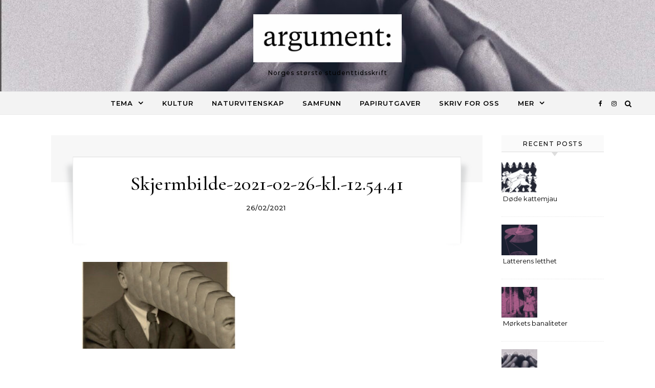

--- FILE ---
content_type: text/html; charset=UTF-8
request_url: https://argumentnett.no/2021/02/26/hvor-gar-grensen-for-selvet/skjermbilde-2021-02-26-kl-12-54-41/
body_size: 13958
content:
<!DOCTYPE html>
<html lang="nb-NO">
<head>
    <meta charset="UTF-8">
    <meta name="viewport" content="width=device-width, initial-scale=1">
    <link rel="profile" href="http://gmpg.org/xfn/11">
    <meta name='robots' content='index, follow, max-image-preview:large, max-snippet:-1, max-video-preview:-1' />

	<!-- This site is optimized with the Yoast SEO plugin v26.7 - https://yoast.com/wordpress/plugins/seo/ -->
	<title>Skjermbilde-2021-02-26-kl.-12.54.41 - argument:</title>
	<link rel="canonical" href="https://argumentnett.no/2021/02/26/hvor-gar-grensen-for-selvet/skjermbilde-2021-02-26-kl-12-54-41/" />
	<meta property="og:locale" content="nb_NO" />
	<meta property="og:type" content="article" />
	<meta property="og:title" content="Skjermbilde-2021-02-26-kl.-12.54.41 - argument:" />
	<meta property="og:url" content="https://argumentnett.no/2021/02/26/hvor-gar-grensen-for-selvet/skjermbilde-2021-02-26-kl-12-54-41/" />
	<meta property="og:site_name" content="argument:" />
	<meta property="article:publisher" content="http://www.facebook.com/argumentnett" />
	<meta property="og:image" content="https://argumentnett.no/2021/02/26/hvor-gar-grensen-for-selvet/skjermbilde-2021-02-26-kl-12-54-41" />
	<meta property="og:image:width" content="1440" />
	<meta property="og:image:height" content="816" />
	<meta property="og:image:type" content="image/jpeg" />
	<meta name="twitter:card" content="summary_large_image" />
	<meta name="twitter:site" content="@argumentnett" />
	<script type="application/ld+json" class="yoast-schema-graph">{"@context":"https://schema.org","@graph":[{"@type":"WebPage","@id":"https://argumentnett.no/2021/02/26/hvor-gar-grensen-for-selvet/skjermbilde-2021-02-26-kl-12-54-41/","url":"https://argumentnett.no/2021/02/26/hvor-gar-grensen-for-selvet/skjermbilde-2021-02-26-kl-12-54-41/","name":"Skjermbilde-2021-02-26-kl.-12.54.41 - argument:","isPartOf":{"@id":"https://argumentnett.no/#website"},"primaryImageOfPage":{"@id":"https://argumentnett.no/2021/02/26/hvor-gar-grensen-for-selvet/skjermbilde-2021-02-26-kl-12-54-41/#primaryimage"},"image":{"@id":"https://argumentnett.no/2021/02/26/hvor-gar-grensen-for-selvet/skjermbilde-2021-02-26-kl-12-54-41/#primaryimage"},"thumbnailUrl":"https://argumentnett.no/wp-content/uploads/2021/02/Skjermbilde-2021-02-26-kl.-12.54.41.jpg","datePublished":"2021-02-26T11:54:47+00:00","breadcrumb":{"@id":"https://argumentnett.no/2021/02/26/hvor-gar-grensen-for-selvet/skjermbilde-2021-02-26-kl-12-54-41/#breadcrumb"},"inLanguage":"nb-NO","potentialAction":[{"@type":"ReadAction","target":["https://argumentnett.no/2021/02/26/hvor-gar-grensen-for-selvet/skjermbilde-2021-02-26-kl-12-54-41/"]}]},{"@type":"ImageObject","inLanguage":"nb-NO","@id":"https://argumentnett.no/2021/02/26/hvor-gar-grensen-for-selvet/skjermbilde-2021-02-26-kl-12-54-41/#primaryimage","url":"https://argumentnett.no/wp-content/uploads/2021/02/Skjermbilde-2021-02-26-kl.-12.54.41.jpg","contentUrl":"https://argumentnett.no/wp-content/uploads/2021/02/Skjermbilde-2021-02-26-kl.-12.54.41.jpg","width":1440,"height":816},{"@type":"BreadcrumbList","@id":"https://argumentnett.no/2021/02/26/hvor-gar-grensen-for-selvet/skjermbilde-2021-02-26-kl-12-54-41/#breadcrumb","itemListElement":[{"@type":"ListItem","position":1,"name":"Hjem","item":"https://argumentnett.no/"},{"@type":"ListItem","position":2,"name":"Hvor går grensen for selvet?","item":"https://argumentnett.no/2021/02/26/hvor-gar-grensen-for-selvet/"},{"@type":"ListItem","position":3,"name":"Skjermbilde-2021-02-26-kl.-12.54.41"}]},{"@type":"WebSite","@id":"https://argumentnett.no/#website","url":"https://argumentnett.no/","name":"argument:","description":"Norges største studenttidsskrift","publisher":{"@id":"https://argumentnett.no/#organization"},"potentialAction":[{"@type":"SearchAction","target":{"@type":"EntryPoint","urlTemplate":"https://argumentnett.no/?s={search_term_string}"},"query-input":{"@type":"PropertyValueSpecification","valueRequired":true,"valueName":"search_term_string"}}],"inLanguage":"nb-NO"},{"@type":"Organization","@id":"https://argumentnett.no/#organization","name":"Argument","url":"https://argumentnett.no/","logo":{"@type":"ImageObject","inLanguage":"nb-NO","@id":"https://argumentnett.no/#/schema/logo/image/","url":"https://argumentnett.no/wp-content/uploads/2015/10/Untitled-5.png","contentUrl":"https://argumentnett.no/wp-content/uploads/2015/10/Untitled-5.png","width":825,"height":138,"caption":"Argument"},"image":{"@id":"https://argumentnett.no/#/schema/logo/image/"},"sameAs":["http://www.facebook.com/argumentnett","https://x.com/argumentnett","http://www.instagram.com/argumentnett"]}]}</script>
	<!-- / Yoast SEO plugin. -->


<link rel="alternate" type="application/rss+xml" title="argument: &raquo; strøm" href="https://argumentnett.no/feed/" />
<link rel="alternate" type="application/rss+xml" title="argument: &raquo; kommentarstrøm" href="https://argumentnett.no/comments/feed/" />
<link rel="alternate" type="application/rss+xml" title="argument: &raquo; Skjermbilde-2021-02-26-kl.-12.54.41 kommentarstrøm" href="https://argumentnett.no/2021/02/26/hvor-gar-grensen-for-selvet/skjermbilde-2021-02-26-kl-12-54-41/feed/" />
<link rel="alternate" title="oEmbed (JSON)" type="application/json+oembed" href="https://argumentnett.no/wp-json/oembed/1.0/embed?url=https%3A%2F%2Fargumentnett.no%2F2021%2F02%2F26%2Fhvor-gar-grensen-for-selvet%2Fskjermbilde-2021-02-26-kl-12-54-41%2F" />
<link rel="alternate" title="oEmbed (XML)" type="text/xml+oembed" href="https://argumentnett.no/wp-json/oembed/1.0/embed?url=https%3A%2F%2Fargumentnett.no%2F2021%2F02%2F26%2Fhvor-gar-grensen-for-selvet%2Fskjermbilde-2021-02-26-kl-12-54-41%2F&#038;format=xml" />
<style id='wp-img-auto-sizes-contain-inline-css' type='text/css'>
img:is([sizes=auto i],[sizes^="auto," i]){contain-intrinsic-size:3000px 1500px}
/*# sourceURL=wp-img-auto-sizes-contain-inline-css */
</style>
<style id='wp-emoji-styles-inline-css' type='text/css'>

	img.wp-smiley, img.emoji {
		display: inline !important;
		border: none !important;
		box-shadow: none !important;
		height: 1em !important;
		width: 1em !important;
		margin: 0 0.07em !important;
		vertical-align: -0.1em !important;
		background: none !important;
		padding: 0 !important;
	}
/*# sourceURL=wp-emoji-styles-inline-css */
</style>
<style id='wp-block-library-inline-css' type='text/css'>
:root{--wp-block-synced-color:#7a00df;--wp-block-synced-color--rgb:122,0,223;--wp-bound-block-color:var(--wp-block-synced-color);--wp-editor-canvas-background:#ddd;--wp-admin-theme-color:#007cba;--wp-admin-theme-color--rgb:0,124,186;--wp-admin-theme-color-darker-10:#006ba1;--wp-admin-theme-color-darker-10--rgb:0,107,160.5;--wp-admin-theme-color-darker-20:#005a87;--wp-admin-theme-color-darker-20--rgb:0,90,135;--wp-admin-border-width-focus:2px}@media (min-resolution:192dpi){:root{--wp-admin-border-width-focus:1.5px}}.wp-element-button{cursor:pointer}:root .has-very-light-gray-background-color{background-color:#eee}:root .has-very-dark-gray-background-color{background-color:#313131}:root .has-very-light-gray-color{color:#eee}:root .has-very-dark-gray-color{color:#313131}:root .has-vivid-green-cyan-to-vivid-cyan-blue-gradient-background{background:linear-gradient(135deg,#00d084,#0693e3)}:root .has-purple-crush-gradient-background{background:linear-gradient(135deg,#34e2e4,#4721fb 50%,#ab1dfe)}:root .has-hazy-dawn-gradient-background{background:linear-gradient(135deg,#faaca8,#dad0ec)}:root .has-subdued-olive-gradient-background{background:linear-gradient(135deg,#fafae1,#67a671)}:root .has-atomic-cream-gradient-background{background:linear-gradient(135deg,#fdd79a,#004a59)}:root .has-nightshade-gradient-background{background:linear-gradient(135deg,#330968,#31cdcf)}:root .has-midnight-gradient-background{background:linear-gradient(135deg,#020381,#2874fc)}:root{--wp--preset--font-size--normal:16px;--wp--preset--font-size--huge:42px}.has-regular-font-size{font-size:1em}.has-larger-font-size{font-size:2.625em}.has-normal-font-size{font-size:var(--wp--preset--font-size--normal)}.has-huge-font-size{font-size:var(--wp--preset--font-size--huge)}.has-text-align-center{text-align:center}.has-text-align-left{text-align:left}.has-text-align-right{text-align:right}.has-fit-text{white-space:nowrap!important}#end-resizable-editor-section{display:none}.aligncenter{clear:both}.items-justified-left{justify-content:flex-start}.items-justified-center{justify-content:center}.items-justified-right{justify-content:flex-end}.items-justified-space-between{justify-content:space-between}.screen-reader-text{border:0;clip-path:inset(50%);height:1px;margin:-1px;overflow:hidden;padding:0;position:absolute;width:1px;word-wrap:normal!important}.screen-reader-text:focus{background-color:#ddd;clip-path:none;color:#444;display:block;font-size:1em;height:auto;left:5px;line-height:normal;padding:15px 23px 14px;text-decoration:none;top:5px;width:auto;z-index:100000}html :where(.has-border-color){border-style:solid}html :where([style*=border-top-color]){border-top-style:solid}html :where([style*=border-right-color]){border-right-style:solid}html :where([style*=border-bottom-color]){border-bottom-style:solid}html :where([style*=border-left-color]){border-left-style:solid}html :where([style*=border-width]){border-style:solid}html :where([style*=border-top-width]){border-top-style:solid}html :where([style*=border-right-width]){border-right-style:solid}html :where([style*=border-bottom-width]){border-bottom-style:solid}html :where([style*=border-left-width]){border-left-style:solid}html :where(img[class*=wp-image-]){height:auto;max-width:100%}:where(figure){margin:0 0 1em}html :where(.is-position-sticky){--wp-admin--admin-bar--position-offset:var(--wp-admin--admin-bar--height,0px)}@media screen and (max-width:600px){html :where(.is-position-sticky){--wp-admin--admin-bar--position-offset:0px}}

/*# sourceURL=wp-block-library-inline-css */
</style><style id='global-styles-inline-css' type='text/css'>
:root{--wp--preset--aspect-ratio--square: 1;--wp--preset--aspect-ratio--4-3: 4/3;--wp--preset--aspect-ratio--3-4: 3/4;--wp--preset--aspect-ratio--3-2: 3/2;--wp--preset--aspect-ratio--2-3: 2/3;--wp--preset--aspect-ratio--16-9: 16/9;--wp--preset--aspect-ratio--9-16: 9/16;--wp--preset--color--black: #000000;--wp--preset--color--cyan-bluish-gray: #abb8c3;--wp--preset--color--white: #ffffff;--wp--preset--color--pale-pink: #f78da7;--wp--preset--color--vivid-red: #cf2e2e;--wp--preset--color--luminous-vivid-orange: #ff6900;--wp--preset--color--luminous-vivid-amber: #fcb900;--wp--preset--color--light-green-cyan: #7bdcb5;--wp--preset--color--vivid-green-cyan: #00d084;--wp--preset--color--pale-cyan-blue: #8ed1fc;--wp--preset--color--vivid-cyan-blue: #0693e3;--wp--preset--color--vivid-purple: #9b51e0;--wp--preset--gradient--vivid-cyan-blue-to-vivid-purple: linear-gradient(135deg,rgb(6,147,227) 0%,rgb(155,81,224) 100%);--wp--preset--gradient--light-green-cyan-to-vivid-green-cyan: linear-gradient(135deg,rgb(122,220,180) 0%,rgb(0,208,130) 100%);--wp--preset--gradient--luminous-vivid-amber-to-luminous-vivid-orange: linear-gradient(135deg,rgb(252,185,0) 0%,rgb(255,105,0) 100%);--wp--preset--gradient--luminous-vivid-orange-to-vivid-red: linear-gradient(135deg,rgb(255,105,0) 0%,rgb(207,46,46) 100%);--wp--preset--gradient--very-light-gray-to-cyan-bluish-gray: linear-gradient(135deg,rgb(238,238,238) 0%,rgb(169,184,195) 100%);--wp--preset--gradient--cool-to-warm-spectrum: linear-gradient(135deg,rgb(74,234,220) 0%,rgb(151,120,209) 20%,rgb(207,42,186) 40%,rgb(238,44,130) 60%,rgb(251,105,98) 80%,rgb(254,248,76) 100%);--wp--preset--gradient--blush-light-purple: linear-gradient(135deg,rgb(255,206,236) 0%,rgb(152,150,240) 100%);--wp--preset--gradient--blush-bordeaux: linear-gradient(135deg,rgb(254,205,165) 0%,rgb(254,45,45) 50%,rgb(107,0,62) 100%);--wp--preset--gradient--luminous-dusk: linear-gradient(135deg,rgb(255,203,112) 0%,rgb(199,81,192) 50%,rgb(65,88,208) 100%);--wp--preset--gradient--pale-ocean: linear-gradient(135deg,rgb(255,245,203) 0%,rgb(182,227,212) 50%,rgb(51,167,181) 100%);--wp--preset--gradient--electric-grass: linear-gradient(135deg,rgb(202,248,128) 0%,rgb(113,206,126) 100%);--wp--preset--gradient--midnight: linear-gradient(135deg,rgb(2,3,129) 0%,rgb(40,116,252) 100%);--wp--preset--font-size--small: 13px;--wp--preset--font-size--medium: 20px;--wp--preset--font-size--large: 36px;--wp--preset--font-size--x-large: 42px;--wp--preset--spacing--20: 0.44rem;--wp--preset--spacing--30: 0.67rem;--wp--preset--spacing--40: 1rem;--wp--preset--spacing--50: 1.5rem;--wp--preset--spacing--60: 2.25rem;--wp--preset--spacing--70: 3.38rem;--wp--preset--spacing--80: 5.06rem;--wp--preset--shadow--natural: 6px 6px 9px rgba(0, 0, 0, 0.2);--wp--preset--shadow--deep: 12px 12px 50px rgba(0, 0, 0, 0.4);--wp--preset--shadow--sharp: 6px 6px 0px rgba(0, 0, 0, 0.2);--wp--preset--shadow--outlined: 6px 6px 0px -3px rgb(255, 255, 255), 6px 6px rgb(0, 0, 0);--wp--preset--shadow--crisp: 6px 6px 0px rgb(0, 0, 0);}:where(.is-layout-flex){gap: 0.5em;}:where(.is-layout-grid){gap: 0.5em;}body .is-layout-flex{display: flex;}.is-layout-flex{flex-wrap: wrap;align-items: center;}.is-layout-flex > :is(*, div){margin: 0;}body .is-layout-grid{display: grid;}.is-layout-grid > :is(*, div){margin: 0;}:where(.wp-block-columns.is-layout-flex){gap: 2em;}:where(.wp-block-columns.is-layout-grid){gap: 2em;}:where(.wp-block-post-template.is-layout-flex){gap: 1.25em;}:where(.wp-block-post-template.is-layout-grid){gap: 1.25em;}.has-black-color{color: var(--wp--preset--color--black) !important;}.has-cyan-bluish-gray-color{color: var(--wp--preset--color--cyan-bluish-gray) !important;}.has-white-color{color: var(--wp--preset--color--white) !important;}.has-pale-pink-color{color: var(--wp--preset--color--pale-pink) !important;}.has-vivid-red-color{color: var(--wp--preset--color--vivid-red) !important;}.has-luminous-vivid-orange-color{color: var(--wp--preset--color--luminous-vivid-orange) !important;}.has-luminous-vivid-amber-color{color: var(--wp--preset--color--luminous-vivid-amber) !important;}.has-light-green-cyan-color{color: var(--wp--preset--color--light-green-cyan) !important;}.has-vivid-green-cyan-color{color: var(--wp--preset--color--vivid-green-cyan) !important;}.has-pale-cyan-blue-color{color: var(--wp--preset--color--pale-cyan-blue) !important;}.has-vivid-cyan-blue-color{color: var(--wp--preset--color--vivid-cyan-blue) !important;}.has-vivid-purple-color{color: var(--wp--preset--color--vivid-purple) !important;}.has-black-background-color{background-color: var(--wp--preset--color--black) !important;}.has-cyan-bluish-gray-background-color{background-color: var(--wp--preset--color--cyan-bluish-gray) !important;}.has-white-background-color{background-color: var(--wp--preset--color--white) !important;}.has-pale-pink-background-color{background-color: var(--wp--preset--color--pale-pink) !important;}.has-vivid-red-background-color{background-color: var(--wp--preset--color--vivid-red) !important;}.has-luminous-vivid-orange-background-color{background-color: var(--wp--preset--color--luminous-vivid-orange) !important;}.has-luminous-vivid-amber-background-color{background-color: var(--wp--preset--color--luminous-vivid-amber) !important;}.has-light-green-cyan-background-color{background-color: var(--wp--preset--color--light-green-cyan) !important;}.has-vivid-green-cyan-background-color{background-color: var(--wp--preset--color--vivid-green-cyan) !important;}.has-pale-cyan-blue-background-color{background-color: var(--wp--preset--color--pale-cyan-blue) !important;}.has-vivid-cyan-blue-background-color{background-color: var(--wp--preset--color--vivid-cyan-blue) !important;}.has-vivid-purple-background-color{background-color: var(--wp--preset--color--vivid-purple) !important;}.has-black-border-color{border-color: var(--wp--preset--color--black) !important;}.has-cyan-bluish-gray-border-color{border-color: var(--wp--preset--color--cyan-bluish-gray) !important;}.has-white-border-color{border-color: var(--wp--preset--color--white) !important;}.has-pale-pink-border-color{border-color: var(--wp--preset--color--pale-pink) !important;}.has-vivid-red-border-color{border-color: var(--wp--preset--color--vivid-red) !important;}.has-luminous-vivid-orange-border-color{border-color: var(--wp--preset--color--luminous-vivid-orange) !important;}.has-luminous-vivid-amber-border-color{border-color: var(--wp--preset--color--luminous-vivid-amber) !important;}.has-light-green-cyan-border-color{border-color: var(--wp--preset--color--light-green-cyan) !important;}.has-vivid-green-cyan-border-color{border-color: var(--wp--preset--color--vivid-green-cyan) !important;}.has-pale-cyan-blue-border-color{border-color: var(--wp--preset--color--pale-cyan-blue) !important;}.has-vivid-cyan-blue-border-color{border-color: var(--wp--preset--color--vivid-cyan-blue) !important;}.has-vivid-purple-border-color{border-color: var(--wp--preset--color--vivid-purple) !important;}.has-vivid-cyan-blue-to-vivid-purple-gradient-background{background: var(--wp--preset--gradient--vivid-cyan-blue-to-vivid-purple) !important;}.has-light-green-cyan-to-vivid-green-cyan-gradient-background{background: var(--wp--preset--gradient--light-green-cyan-to-vivid-green-cyan) !important;}.has-luminous-vivid-amber-to-luminous-vivid-orange-gradient-background{background: var(--wp--preset--gradient--luminous-vivid-amber-to-luminous-vivid-orange) !important;}.has-luminous-vivid-orange-to-vivid-red-gradient-background{background: var(--wp--preset--gradient--luminous-vivid-orange-to-vivid-red) !important;}.has-very-light-gray-to-cyan-bluish-gray-gradient-background{background: var(--wp--preset--gradient--very-light-gray-to-cyan-bluish-gray) !important;}.has-cool-to-warm-spectrum-gradient-background{background: var(--wp--preset--gradient--cool-to-warm-spectrum) !important;}.has-blush-light-purple-gradient-background{background: var(--wp--preset--gradient--blush-light-purple) !important;}.has-blush-bordeaux-gradient-background{background: var(--wp--preset--gradient--blush-bordeaux) !important;}.has-luminous-dusk-gradient-background{background: var(--wp--preset--gradient--luminous-dusk) !important;}.has-pale-ocean-gradient-background{background: var(--wp--preset--gradient--pale-ocean) !important;}.has-electric-grass-gradient-background{background: var(--wp--preset--gradient--electric-grass) !important;}.has-midnight-gradient-background{background: var(--wp--preset--gradient--midnight) !important;}.has-small-font-size{font-size: var(--wp--preset--font-size--small) !important;}.has-medium-font-size{font-size: var(--wp--preset--font-size--medium) !important;}.has-large-font-size{font-size: var(--wp--preset--font-size--large) !important;}.has-x-large-font-size{font-size: var(--wp--preset--font-size--x-large) !important;}
/*# sourceURL=global-styles-inline-css */
</style>

<style id='classic-theme-styles-inline-css' type='text/css'>
/*! This file is auto-generated */
.wp-block-button__link{color:#fff;background-color:#32373c;border-radius:9999px;box-shadow:none;text-decoration:none;padding:calc(.667em + 2px) calc(1.333em + 2px);font-size:1.125em}.wp-block-file__button{background:#32373c;color:#fff;text-decoration:none}
/*# sourceURL=/wp-includes/css/classic-themes.min.css */
</style>
<link rel='stylesheet' id='graceful-style-css' href='https://argumentnett.no/wp-content/themes/graceful/style.css?ver=1.0.4' type='text/css' media='all' />
<style id='graceful-style-inline-css' type='text/css'>
 .wrapped-content { max-width: 1160px; } .sidebar-slide-menu { width: 270px; left: -270px; padding: 85px 35px 0px; } .sidebar-left, .sidebar-right { width: 237px; } [data-layout*="rightsidebar"] .content-wrap, [data-layout*="leftsidebar"] .content-wrap { width: calc(100% - 237px); width: -webkit-calc(100% - 237px); } [data-layout*="leftrightsidebar"] .content-wrap { width: calc(100% - 474px); width: -webkit-calc(100% - 474px); } [data-layout*="fullwidth"] .content-wrap { width: 100%; } #top-navigation > div, #main-navigation > div, #graceful-post-slider.wrapped-content, #special-links, .main-content, .site-footer-wrap { padding-left: 40px; padding-right: 40px; } body { background-color: #ffffff; } .graceful-loading-wrap { background-color: #ffffff; } .site-branding a { background-color: transparent !important; } .site-branding a { color: #ffffff; background: #ffffff; } .entry-header { background-color: #ffffff; } #special-links h4 { background-color: rgba(241,241,241, 0.85); color: #000000; } #main-navigation a, #main-navigation i, #main-navigation #s { color: #000000; } .main-navigation-sidebar span, .sidebar-slide-menu-close-btn span { background-color: #000000; } #main-navigation a:hover, #main-navigation i:hover, #main-navigation li.current-menu-item > a, #main-navigation li.current-menu-ancestor > a, #main-navigation .sub-menu li.current-menu-item > a, #main-navigation .sub-menu li.current-menu-ancestor> a { color: #000000; } .main-navigation-sidebar:hover span { background-color: #000000; } #site-menu .sub-menu, #site-menu .sub-menu a { background-color: #f1f1f1; border-color: rgba(0,0,0, 0.1); } #main-navigation #s { background-color: #f1f1f1; } #main-navigation #s::-webkit-input-placeholder { /* Chrome/Opera/Safari */ color: rgba(0,0,0, 0.7); } #main-navigation #s::-moz-placeholder { /* Firefox 19+ */ color: rgba(0,0,0, 0.7); } #main-navigation #s:-ms-input-placeholder { /* IE 10+ */ color: rgba(0,0,0, 0.7); } #main-navigation #s:-moz-placeholder { /* Firefox 18- */ color: rgba(0,0,0, 0.7); } /* Background Color */ .sidebar-slide-menu, #special-links, .main-content, #graceful-post-slider, #primary select, #primary input, #primary textarea { background-color: #ffffff; } /* Text Color */ #primary, #primary select, #primary input, #primary textarea, #primary .post-author a, #primary .graceful-widget a, #primary .comment-author { color: #010101; } /* Title Color */ #primary h1 a, #primary h1, #primary h2, #primary h3, #primary h4, #primary h5, #primary h6, .post-page-content > p:first-child:first-letter, #primary .author-info h4 a, #primary .related-posts h4 a, #primary .content-pagination .previous-page a, #primary .content-pagination .next-page a, blockquote, #primary .post-share a { color: #030303; } #primary h1 a:hover { color: rgba(3,3,3, 0.75); } /* Meta Tags */ #primary .post-date, #primary .post-comments, #primary .post-author, #primary .related-post-date, #primary .comment-meta a, #primary .author-share a, #primary .post-tags a, #primary .tagcloud a, .widget_categories li, .widget_archive li, .ahse-subscribe-box p, .rpwwt-post-author, .rpwwt-post-categories, .rpwwt-post-date, .rpwwt-post-comments-number { color: #a1a1a1; } #primary input::-webkit-input-placeholder { /* Chrome/Opera/Safari */ color: #a1a1a1; } #primary input::-moz-placeholder { /* Firefox 19+ */ color: #a1a1a1; } #primary input:-ms-input-placeholder { /* IE 10+ */ color: #a1a1a1; } #primary input:-moz-placeholder { /* Firefox 18- */ color: #a1a1a1; } /* Brand Colors */ aside a, #primary a, .post-categories { color: #000000; } .ps-container > .ps-scrollbar-y-rail > .ps-scrollbar-y { background: #000000; } #primary a:hover { color: rgba(0,0,0, 0.8); } blockquote { border-color: #000000; } /* Selection Color */ ::-moz-selection { color: #ffffff; background: #000000; } ::selection { color: #ffffff; background: #000000; } /* Border Colors */ #primary .post-footer, #primary .author-info, #primary .entry-comments, #primary .graceful-widget li, #primary #wp-calendar, #primary #wp-calendar caption, #primary #wp-calendar tbody td, #primary .widget_nav_menu li a, #primary .tagcloud a, #primary select, #primary input, #primary textarea, .widget-title h2:before, .widget-title h2:after, .post-tags a, .gallery-caption, .wp-caption-text, table tr, table th, table td, pre { border-color: #e8e8e8; } /* Related-posts */ #primary .related-posts { border-bottom: 1px solid; border-top: 1px solid; padding: 27px 0 33px; border-color: #e8e8e8; } .related-posts h3 { font-family: 'Montserrat', sans-serif; font-size: 14px; font-weight: 600; letter-spacing: 2px; line-height: 1; margin-bottom: 19px; text-align: center; text-transform: uppercase; } .related-posts h4 { margin-top: 8px; } .related-posts h4 a { font-size: 18px; letter-spacing: 0.5px; } .related-posts section { float: left; margin-right: 23px; width: calc((100% - (2 * 23px)) / 3); width: -webkit-calc((100% - (2 * 23px)) / 3); } .related-posts section:last-of-type { margin-right: 0 !important; } .related-posts section > a { display: block; height: 130px; overflow: hidden; } .related-post-date { font-size: 11px; } hr { background-color: #e8e8e8; } /* Button Colors */ .widget_search i, .widget_search #searchsubmit, .post-navigation i, #primary .submit, #primary .content-pagination.numeric a, #primary .content-pagination.load-more a, #primary .graceful-subscribe-box input[type="submit"], #primary .widget_wysija input[type="submit"], #primary .post-password-form input[type="submit"], #primary .wpcf7 [type="submit"] { color: #ffffff; background-color: #555555; } .post-navigation i:hover, #primary .submit:hover, #primary .content-pagination.numeric a:hover, #primary .content-pagination.numeric span, #primary .content-pagination.load-more a:hover, #primary .graceful-subscribe-box input[type="submit"]:hover, #primary .widget_wysija input[type="submit"]:hover, #primary .post-password-form input[type="submit"]:hover, #primary .wpcf7 [type="submit"]:hover { color: #ffffff; background-color: #000000; } /* Image Overlay Color */ .image-overlay, #infinite-scrolling, #primary h4.image-overlay { color: #ffffff; background-color: rgba(0,0,0, 0.3); } .image-overlay a, .graceful-post-slider .prev-arrow, .graceful-post-slider .next-arrow, #primary .image-overlay a, #graceful-post-slider .slick-arrow, #graceful-post-slider .slider-dots { color: #ffffff; } .slide-caption { background: rgba(255,255,255, 0.95); } #graceful-post-slider .slick-active { background: #ffffff; } #site-footer, #site-footer select, #site-footer input, #site-footer textarea { background-color: #f6f6f6; color: #333333; } #site-footer, #site-footer a, #site-footer select, #site-footer input, #site-footer textarea { color: #333333; } #site-footer #s::-webkit-input-placeholder { /* Chrome/Opera/Safari */ color: #333333; } #site-footer #s::-moz-placeholder { /* Firefox 19+ */ color: #333333; } #site-footer #s:-ms-input-placeholder { /* IE 10+ */ color: #333333; } #site-footer #s:-moz-placeholder { /* Firefox 18- */ color: #333333; } /* Footer Title Color */ #site-footer h1, #site-footer h2, #site-footer h3, #site-footer h4, #site-footer h5, #site-footer h6 { color: #111111; } #site-footer a:hover { color: #000000; } /* Footer Border Color*/ #site-footer a, #site-footer .graceful-widget li, #site-footer #wp-calendar, #site-footer #wp-calendar caption, #site-footer #wp-calendar tbody td, #site-footer .widget_nav_menu li a, #site-footer select, #site-footer input, #site-footer textarea, #site-footer .widget-title h2:before, #site-footer .widget-title h2:after, .footer-widgets { border-color: #e0dbdb; } #site-footer hr { background-color: #e0dbdb; } .entry-header { background-image:url(https://argumentnett.no/wp-content/uploads/2025/11/cropped-Skjermbilde-2025-11-23-kl.-18.30.54.jpg); } .logo-img { max-width: 290px; } #main-navigation { text-align: center; } .main-navigation-sidebar { position: absolute; top: 0px; left: 40px; z-index: 1; } .main-navigation-search { position: absolute; top: 0px; right: 40px; z-index: 2; } #graceful-post-slider { padding-top: 40px; } #graceful-post-slider .owl-dots { display: block; padding: 20px 0 0 0; } .content-column > li { margin-bottom: 100px; } [data-layout*="rightsidebar"] .sidebar-right { padding-left: 37px; } [data-layout*="leftsidebar"] .sidebar-left { padding-right: 37px; } [data-layout*="leftrightsidebar"] .sidebar-right { padding-left: 37px; } [data-layout*="leftrightsidebar"] .sidebar-left { padding-right: 37px; } .footer-widgets > .graceful-widget { width: 30%; margin-right: 5%; } .footer-widgets > .graceful-widget:nth-child(3n+3) { margin-right: 0; } .footer-widgets > .graceful-widget:nth-child(3n+4) { clear: both; } .footer-copyright { float: right; } .footer-socials { float: left; } .graceful-loading-wrap { height: 100%; left: 0; position: fixed; top: 0; width: 100%; z-index: 100000; } .graceful-loading-wrap > div { left: 50%; position: absolute; top: 50%; -webkit-transform: translate(-50%, -50%); -ms-transform: translate(-50%, -50%); transform: translate(-50%, -50%); } .cssload-container{width:100%;height:36px;text-align:center}.cssload-speeding-wheel{width:36px;height:36px;margin:0 auto;border:2px solid #000000; border-radius:50%;border-left-color:transparent;border-right-color:transparent;animation:cssload-spin 575ms infinite linear;-o-animation:cssload-spin 575ms infinite linear;-ms-animation:cssload-spin 575ms infinite linear;-webkit-animation:cssload-spin 575ms infinite linear;-moz-animation:cssload-spin 575ms infinite linear}@keyframes cssload-spin{100%{transform:rotate(360deg);transform:rotate(360deg)}}@-o-keyframes cssload-spin{100%{-o-transform:rotate(360deg);transform:rotate(360deg)}}@-ms-keyframes cssload-spin{100%{-ms-transform:rotate(360deg);transform:rotate(360deg)}}@-webkit-keyframes cssload-spin{100%{-webkit-transform:rotate(360deg);transform:rotate(360deg)}}@-moz-keyframes cssload-spin{100%{-moz-transform:rotate(360deg);transform:rotate(360deg)}} 
/*# sourceURL=graceful-style-inline-css */
</style>
<link rel='stylesheet' id='graceful-fontawesome-css' href='https://argumentnett.no/wp-content/themes/graceful/assets/css/font-awesome.css?ver=6.9' type='text/css' media='all' />
<link rel='stylesheet' id='graceful-google-fonts-css' href='https://argumentnett.no/wp-content/themes/graceful/assets/css/google-fonts.css?ver=6.9' type='text/css' media='all' />
<link rel='stylesheet' id='graceful-woocommerce-css' href='https://argumentnett.no/wp-content/themes/graceful/assets/css/woocommerce.css?ver=6.9' type='text/css' media='all' />
<script type="text/javascript" src="https://argumentnett.no/wp-includes/js/jquery/jquery.min.js?ver=3.7.1" id="jquery-core-js"></script>
<script type="text/javascript" src="https://argumentnett.no/wp-includes/js/jquery/jquery-migrate.min.js?ver=3.4.1" id="jquery-migrate-js"></script>
<link rel="https://api.w.org/" href="https://argumentnett.no/wp-json/" /><link rel="alternate" title="JSON" type="application/json" href="https://argumentnett.no/wp-json/wp/v2/media/8932" /><link rel="EditURI" type="application/rsd+xml" title="RSD" href="https://argumentnett.no/xmlrpc.php?rsd" />
<meta name="generator" content="WordPress 6.9" />
<link rel='shortlink' href='https://argumentnett.no/?p=8932' />
<link rel="icon" href="https://argumentnett.no/wp-content/uploads/2023/02/cropped-Updated-Logo-2023-32x32.png" sizes="32x32" />
<link rel="icon" href="https://argumentnett.no/wp-content/uploads/2023/02/cropped-Updated-Logo-2023-192x192.png" sizes="192x192" />
<link rel="apple-touch-icon" href="https://argumentnett.no/wp-content/uploads/2023/02/cropped-Updated-Logo-2023-180x180.png" />
<meta name="msapplication-TileImage" content="https://argumentnett.no/wp-content/uploads/2023/02/cropped-Updated-Logo-2023-270x270.png" />
</head>
<body class="attachment wp-singular attachment-template-default single single-attachment postid-8932 attachmentid-8932 attachment-jpeg wp-custom-logo wp-embed-responsive wp-theme-graceful">
    
	
	
	<a class="skip-link screen-reader-text" href="#primary">Skip to content</a>	

	<div id="site-container">
		<div id="site-header" >
			<div class="entry-header">
		<div class="graceful-wrap-outer">
		<div class="graceful-wrap-inner">
			<div class="site-branding">
											<a href="https://argumentnett.no/" title="argument:" class="logo-img">
					<img src="https://argumentnett.no/wp-content/uploads/2025/05/cropped-argument-full-logotype-svart-på-hvit-bakgrunn-med-space.jpg" alt="argument:">
				</a>
			
							<br>
				<p class="site-description">Norges største studenttidsskrift</p>
						</div>
		</div>
		</div>
	</div><div id="main-navigation" class="clear-fix" data-fixed="1">
	<div >
		<div class="navigation-search-overlay">
		</div>
		
		
		<!-- Menu -->
		<button class="responsive-menu-btn">
			<i class="fa fa-chevron-down"></i>
			<i class="fa fa-times" style="display: none;"></i>
		</button>

		<nav class="site-menu-wrapper"><ul id="site-menu" class=""><li id="menu-item-11230" class="menu-item menu-item-type-taxonomy menu-item-object-category menu-item-has-children menu-item-11230"><a href="https://argumentnett.no/category/tema-2/">Tema</a>
<ul class="sub-menu">
	<li id="menu-item-12011" class="menu-item menu-item-type-taxonomy menu-item-object-category menu-item-has-children menu-item-12011"><a href="https://argumentnett.no/category/2025/">2025</a>
	<ul class="sub-menu">
		<li id="menu-item-12578" class="menu-item menu-item-type-taxonomy menu-item-object-category menu-item-12578"><a href="https://argumentnett.no/category/2025/morke/">Mørke</a></li>
		<li id="menu-item-12379" class="menu-item menu-item-type-taxonomy menu-item-object-category menu-item-12379"><a href="https://argumentnett.no/category/2025/veiskille/">Veiskille</a></li>
		<li id="menu-item-12187" class="menu-item menu-item-type-taxonomy menu-item-object-category menu-item-12187"><a href="https://argumentnett.no/category/2025/utestemme/">Utestemme</a></li>
		<li id="menu-item-12012" class="menu-item menu-item-type-taxonomy menu-item-object-category menu-item-12012"><a href="https://argumentnett.no/category/2025/bruk-og-kast-2025/">Bruk og kast</a></li>
	</ul>
</li>
	<li id="menu-item-11568" class="menu-item menu-item-type-taxonomy menu-item-object-category menu-item-has-children menu-item-11568"><a href="https://argumentnett.no/category/2024/">2024</a>
	<ul class="sub-menu">
		<li id="menu-item-11937" class="menu-item menu-item-type-taxonomy menu-item-object-category menu-item-11937"><a href="https://argumentnett.no/category/2024/ekko/">Ekko</a></li>
		<li id="menu-item-11827" class="menu-item menu-item-type-taxonomy menu-item-object-category menu-item-11827"><a href="https://argumentnett.no/category/2024/identitet-2024/">Identitet</a></li>
		<li id="menu-item-11826" class="menu-item menu-item-type-taxonomy menu-item-object-category menu-item-11826"><a href="https://argumentnett.no/category/utepils/">Utepils</a></li>
		<li id="menu-item-11569" class="menu-item menu-item-type-taxonomy menu-item-object-category menu-item-11569"><a href="https://argumentnett.no/category/2024/moral/">Moral</a></li>
	</ul>
</li>
	<li id="menu-item-11231" class="menu-item menu-item-type-taxonomy menu-item-object-category menu-item-has-children menu-item-11231"><a href="https://argumentnett.no/category/2023/">2023</a>
	<ul class="sub-menu">
		<li id="menu-item-11235" class="menu-item menu-item-type-taxonomy menu-item-object-category menu-item-11235"><a href="https://argumentnett.no/category/2023/voksen/">Voksen</a></li>
		<li id="menu-item-11238" class="menu-item menu-item-type-taxonomy menu-item-object-category menu-item-11238"><a href="https://argumentnett.no/category/2023/hap/">Håp</a></li>
		<li id="menu-item-11237" class="menu-item menu-item-type-taxonomy menu-item-object-category menu-item-11237"><a href="https://argumentnett.no/category/2023/russland/">Russland</a></li>
		<li id="menu-item-11236" class="menu-item menu-item-type-taxonomy menu-item-object-category menu-item-11236"><a href="https://argumentnett.no/category/2023/konkurranse/">Konkurranse</a></li>
	</ul>
</li>
	<li id="menu-item-11232" class="menu-item menu-item-type-taxonomy menu-item-object-category menu-item-has-children menu-item-11232"><a href="https://argumentnett.no/category/tema-2/2022/">2022</a>
	<ul class="sub-menu">
		<li id="menu-item-11239" class="menu-item menu-item-type-taxonomy menu-item-object-category menu-item-11239"><a href="https://argumentnett.no/category/tema-2/2022/krise/">Krise</a></li>
		<li id="menu-item-11240" class="menu-item menu-item-type-taxonomy menu-item-object-category menu-item-11240"><a href="https://argumentnett.no/category/tema-2/2022/tro/">Tro</a></li>
		<li id="menu-item-11241" class="menu-item menu-item-type-taxonomy menu-item-object-category menu-item-11241"><a href="https://argumentnett.no/category/tema-2/makt/">Makt</a></li>
	</ul>
</li>
	<li id="menu-item-11233" class="menu-item menu-item-type-taxonomy menu-item-object-category menu-item-has-children menu-item-11233"><a href="https://argumentnett.no/category/tema-2/2021/">2021</a>
	<ul class="sub-menu">
		<li id="menu-item-11825" class="menu-item menu-item-type-taxonomy menu-item-object-category menu-item-11825"><a href="https://argumentnett.no/category/tema-2/identitet/">Identitet</a></li>
		<li id="menu-item-11242" class="menu-item menu-item-type-taxonomy menu-item-object-category menu-item-11242"><a href="https://argumentnett.no/category/minne/">Minne</a></li>
		<li id="menu-item-11243" class="menu-item menu-item-type-taxonomy menu-item-object-category menu-item-11243"><a href="https://argumentnett.no/category/tema-2/by-og-land-tema-2/">By og land</a></li>
	</ul>
</li>
	<li id="menu-item-11234" class="menu-item menu-item-type-taxonomy menu-item-object-category menu-item-has-children menu-item-11234"><a href="https://argumentnett.no/category/2020/">2020</a>
	<ul class="sub-menu">
		<li id="menu-item-11244" class="menu-item menu-item-type-taxonomy menu-item-object-category menu-item-11244"><a href="https://argumentnett.no/category/tema-2/identitet/">Identitet</a></li>
		<li id="menu-item-11245" class="menu-item menu-item-type-taxonomy menu-item-object-category menu-item-11245"><a href="https://argumentnett.no/category/tema-2/2021/kontoret/">Kontoret</a></li>
		<li id="menu-item-11246" class="menu-item menu-item-type-taxonomy menu-item-object-category menu-item-11246"><a href="https://argumentnett.no/category/tema-2/brudd/">Brudd</a></li>
		<li id="menu-item-11247" class="menu-item menu-item-type-taxonomy menu-item-object-category menu-item-11247"><a href="https://argumentnett.no/category/tema-2/kosmos/">Kosmos</a></li>
	</ul>
</li>
</ul>
</li>
<li id="menu-item-11253" class="menu-item menu-item-type-taxonomy menu-item-object-category menu-item-11253"><a href="https://argumentnett.no/category/kultur/">Kultur</a></li>
<li id="menu-item-11251" class="menu-item menu-item-type-taxonomy menu-item-object-category menu-item-11251"><a href="https://argumentnett.no/category/naturvitenskap/">Naturvitenskap</a></li>
<li id="menu-item-11252" class="menu-item menu-item-type-taxonomy menu-item-object-category menu-item-11252"><a href="https://argumentnett.no/category/samfunn/">Samfunn</a></li>
<li id="menu-item-11256" class="menu-item menu-item-type-post_type menu-item-object-page menu-item-11256"><a href="https://argumentnett.no/papirutgave/">Papirutgaver</a></li>
<li id="menu-item-11260" class="menu-item menu-item-type-post_type menu-item-object-page menu-item-11260"><a href="https://argumentnett.no/skriv-for-oss/">Skriv for oss</a></li>
<li id="menu-item-11254" class="menu-item menu-item-type-post_type menu-item-object-page menu-item-has-children menu-item-11254"><a href="https://argumentnett.no/mer/">MER</a>
<ul class="sub-menu">
	<li id="menu-item-11262" class="menu-item menu-item-type-post_type menu-item-object-page menu-item-11262"><a href="https://argumentnett.no/om-oss/">Om Argument</a></li>
	<li id="menu-item-11258" class="menu-item menu-item-type-post_type menu-item-object-page menu-item-11258"><a href="https://argumentnett.no/om-oss/in-english/">About us</a></li>
	<li id="menu-item-11255" class="menu-item menu-item-type-post_type menu-item-object-page menu-item-11255"><a href="https://argumentnett.no/arrangementer/">Arrangementer</a></li>
	<li id="menu-item-11257" class="menu-item menu-item-type-post_type menu-item-object-page menu-item-11257"><a href="https://argumentnett.no/skrivetips/">Skrivetips</a></li>
	<li id="menu-item-11259" class="menu-item menu-item-type-post_type menu-item-object-page menu-item-11259"><a href="https://argumentnett.no/utlysninger/">Ledige stillinger 2025</a></li>
	<li id="menu-item-11261" class="menu-item menu-item-type-post_type menu-item-object-page menu-item-11261"><a href="https://argumentnett.no/kontakt/">Kontakt</a></li>
</ul>
</li>
</ul></nav><nav class="responsive-menu-wrapper"><ul id="responsive-menu" class=""><li class="menu-item menu-item-type-taxonomy menu-item-object-category menu-item-has-children menu-item-11230"><a href="https://argumentnett.no/category/tema-2/">Tema</a>
<ul class="sub-menu">
	<li class="menu-item menu-item-type-taxonomy menu-item-object-category menu-item-has-children menu-item-12011"><a href="https://argumentnett.no/category/2025/">2025</a>
	<ul class="sub-menu">
		<li class="menu-item menu-item-type-taxonomy menu-item-object-category menu-item-12578"><a href="https://argumentnett.no/category/2025/morke/">Mørke</a></li>
		<li class="menu-item menu-item-type-taxonomy menu-item-object-category menu-item-12379"><a href="https://argumentnett.no/category/2025/veiskille/">Veiskille</a></li>
		<li class="menu-item menu-item-type-taxonomy menu-item-object-category menu-item-12187"><a href="https://argumentnett.no/category/2025/utestemme/">Utestemme</a></li>
		<li class="menu-item menu-item-type-taxonomy menu-item-object-category menu-item-12012"><a href="https://argumentnett.no/category/2025/bruk-og-kast-2025/">Bruk og kast</a></li>
	</ul>
</li>
	<li class="menu-item menu-item-type-taxonomy menu-item-object-category menu-item-has-children menu-item-11568"><a href="https://argumentnett.no/category/2024/">2024</a>
	<ul class="sub-menu">
		<li class="menu-item menu-item-type-taxonomy menu-item-object-category menu-item-11937"><a href="https://argumentnett.no/category/2024/ekko/">Ekko</a></li>
		<li class="menu-item menu-item-type-taxonomy menu-item-object-category menu-item-11827"><a href="https://argumentnett.no/category/2024/identitet-2024/">Identitet</a></li>
		<li class="menu-item menu-item-type-taxonomy menu-item-object-category menu-item-11826"><a href="https://argumentnett.no/category/utepils/">Utepils</a></li>
		<li class="menu-item menu-item-type-taxonomy menu-item-object-category menu-item-11569"><a href="https://argumentnett.no/category/2024/moral/">Moral</a></li>
	</ul>
</li>
	<li class="menu-item menu-item-type-taxonomy menu-item-object-category menu-item-has-children menu-item-11231"><a href="https://argumentnett.no/category/2023/">2023</a>
	<ul class="sub-menu">
		<li class="menu-item menu-item-type-taxonomy menu-item-object-category menu-item-11235"><a href="https://argumentnett.no/category/2023/voksen/">Voksen</a></li>
		<li class="menu-item menu-item-type-taxonomy menu-item-object-category menu-item-11238"><a href="https://argumentnett.no/category/2023/hap/">Håp</a></li>
		<li class="menu-item menu-item-type-taxonomy menu-item-object-category menu-item-11237"><a href="https://argumentnett.no/category/2023/russland/">Russland</a></li>
		<li class="menu-item menu-item-type-taxonomy menu-item-object-category menu-item-11236"><a href="https://argumentnett.no/category/2023/konkurranse/">Konkurranse</a></li>
	</ul>
</li>
	<li class="menu-item menu-item-type-taxonomy menu-item-object-category menu-item-has-children menu-item-11232"><a href="https://argumentnett.no/category/tema-2/2022/">2022</a>
	<ul class="sub-menu">
		<li class="menu-item menu-item-type-taxonomy menu-item-object-category menu-item-11239"><a href="https://argumentnett.no/category/tema-2/2022/krise/">Krise</a></li>
		<li class="menu-item menu-item-type-taxonomy menu-item-object-category menu-item-11240"><a href="https://argumentnett.no/category/tema-2/2022/tro/">Tro</a></li>
		<li class="menu-item menu-item-type-taxonomy menu-item-object-category menu-item-11241"><a href="https://argumentnett.no/category/tema-2/makt/">Makt</a></li>
	</ul>
</li>
	<li class="menu-item menu-item-type-taxonomy menu-item-object-category menu-item-has-children menu-item-11233"><a href="https://argumentnett.no/category/tema-2/2021/">2021</a>
	<ul class="sub-menu">
		<li class="menu-item menu-item-type-taxonomy menu-item-object-category menu-item-11825"><a href="https://argumentnett.no/category/tema-2/identitet/">Identitet</a></li>
		<li class="menu-item menu-item-type-taxonomy menu-item-object-category menu-item-11242"><a href="https://argumentnett.no/category/minne/">Minne</a></li>
		<li class="menu-item menu-item-type-taxonomy menu-item-object-category menu-item-11243"><a href="https://argumentnett.no/category/tema-2/by-og-land-tema-2/">By og land</a></li>
	</ul>
</li>
	<li class="menu-item menu-item-type-taxonomy menu-item-object-category menu-item-has-children menu-item-11234"><a href="https://argumentnett.no/category/2020/">2020</a>
	<ul class="sub-menu">
		<li class="menu-item menu-item-type-taxonomy menu-item-object-category menu-item-11244"><a href="https://argumentnett.no/category/tema-2/identitet/">Identitet</a></li>
		<li class="menu-item menu-item-type-taxonomy menu-item-object-category menu-item-11245"><a href="https://argumentnett.no/category/tema-2/2021/kontoret/">Kontoret</a></li>
		<li class="menu-item menu-item-type-taxonomy menu-item-object-category menu-item-11246"><a href="https://argumentnett.no/category/tema-2/brudd/">Brudd</a></li>
		<li class="menu-item menu-item-type-taxonomy menu-item-object-category menu-item-11247"><a href="https://argumentnett.no/category/tema-2/kosmos/">Kosmos</a></li>
	</ul>
</li>
</ul>
</li>
<li class="menu-item menu-item-type-taxonomy menu-item-object-category menu-item-11253"><a href="https://argumentnett.no/category/kultur/">Kultur</a></li>
<li class="menu-item menu-item-type-taxonomy menu-item-object-category menu-item-11251"><a href="https://argumentnett.no/category/naturvitenskap/">Naturvitenskap</a></li>
<li class="menu-item menu-item-type-taxonomy menu-item-object-category menu-item-11252"><a href="https://argumentnett.no/category/samfunn/">Samfunn</a></li>
<li class="menu-item menu-item-type-post_type menu-item-object-page menu-item-11256"><a href="https://argumentnett.no/papirutgave/">Papirutgaver</a></li>
<li class="menu-item menu-item-type-post_type menu-item-object-page menu-item-11260"><a href="https://argumentnett.no/skriv-for-oss/">Skriv for oss</a></li>
<li class="menu-item menu-item-type-post_type menu-item-object-page menu-item-has-children menu-item-11254"><a href="https://argumentnett.no/mer/">MER</a>
<ul class="sub-menu">
	<li class="menu-item menu-item-type-post_type menu-item-object-page menu-item-11262"><a href="https://argumentnett.no/om-oss/">Om Argument</a></li>
	<li class="menu-item menu-item-type-post_type menu-item-object-page menu-item-11258"><a href="https://argumentnett.no/om-oss/in-english/">About us</a></li>
	<li class="menu-item menu-item-type-post_type menu-item-object-page menu-item-11255"><a href="https://argumentnett.no/arrangementer/">Arrangementer</a></li>
	<li class="menu-item menu-item-type-post_type menu-item-object-page menu-item-11257"><a href="https://argumentnett.no/skrivetips/">Skrivetips</a></li>
	<li class="menu-item menu-item-type-post_type menu-item-object-page menu-item-11259"><a href="https://argumentnett.no/utlysninger/">Ledige stillinger 2025</a></li>
	<li class="menu-item menu-item-type-post_type menu-item-object-page menu-item-11261"><a href="https://argumentnett.no/kontakt/">Kontakt</a></li>
</ul>
</li>
</ul></nav>
		
	    <div class="navigation-socials">
	        	            	                <a href="https://www.facebook.com/argumentnett/" target="_blank">
	                    <i class="fa fa-facebook"></i>
	                </a>
	            	        	            	        	            	                <a href="https://www.instagram.com/argument_tidsskrift/" target="_blank">
	                    <i class="fa fa-instagram"></i>
	                </a>
	            	        	            	        	    </div>

    		
		<!-- Search in main navigation -->		
				<div class="main-navigation-search">
			<button class="navigation-search-button open-graceful-search">
				<i class="fa fa-search"></i>
				<i class="fa fa-times"></i>
			</button>
			<div class="graceful-search" role="graceful-search" aria-labelledby="graceful-search-title" aria-describedby="graceful-search-description" aria-hidden="true">
				<form role="search" method="get" id="searchform" class="searchform" action="https://argumentnett.no/">
				<div>
					<label class="screen-reader-text" for="s">Søk etter:</label>
					<input type="text" value="" name="s" id="s" />
					<input type="submit" id="searchsubmit" value="Søk" />
				</div>
			</form>				<button type="button" aria-label="Close Navigation" class="close-graceful-search"> <i class="fa fa-times"></i> </button>
			</div>
			<div class="graceful-search-overlay" tabindex="-1" aria-hidden="true"></div>
		</div>
		
	</div>
</div><!-- #main-navigation -->
		</div><!-- site-header close -->

		<!-- Page Content -->
		<main id="primary" class="site-main">
				<div class="main-content clear-fix wrapped-content" data-layout="col1-rightsidebar" data-sidebar-sticky="">

	<!-- Content Wrapper -->
	<div class="content-wrap">
		<article id="post-8932" class="post-8932 attachment type-attachment status-inherit hentry">

	
	<div class="site-images">
			</div>

	<header class="post-header">
		<div class="post-header-inner">
			
			<h1 class="post-title">Skjermbilde-2021-02-26-kl.-12.54.41</h1>

			<div class="post-meta clear-fix">
									<span class="post-date">26/02/2021</span>
				
				<strong class="post-title-author">
									</strong>
			</div>
		</div>
	</header>

	<div class="post-page-content">
		<p class="attachment"><a href='https://argumentnett.no/wp-content/uploads/2021/02/Skjermbilde-2021-02-26-kl.-12.54.41.jpg'><img fetchpriority="high" decoding="async" width="300" height="170" src="https://argumentnett.no/wp-content/uploads/2021/02/Skjermbilde-2021-02-26-kl.-12.54.41-300x170.jpg" class="attachment-medium size-medium" alt="" srcset="https://argumentnett.no/wp-content/uploads/2021/02/Skjermbilde-2021-02-26-kl.-12.54.41-300x170.jpg 300w, https://argumentnett.no/wp-content/uploads/2021/02/Skjermbilde-2021-02-26-kl.-12.54.41-1024x580.jpg 1024w, https://argumentnett.no/wp-content/uploads/2021/02/Skjermbilde-2021-02-26-kl.-12.54.41-768x435.jpg 768w, https://argumentnett.no/wp-content/uploads/2021/02/Skjermbilde-2021-02-26-kl.-12.54.41.jpg 1440w" sizes="(max-width: 300px) 100vw, 300px" /></a></p>
	</div>

	<footer class="post-footer">
			</footer>

	</article>
<!-- Previous -->
<div class="post-navigation-wrap">

<!-- Next -->
</div><!-- Post Navigation Wrap -->	<div class="comments-area" id="comments">
        
<div id="comments" class="comments-area">

		<div id="respond" class="comment-respond">
		<h3 id="reply-title" class="comment-reply-title">Legg igjen en kommentar <small><a rel="nofollow" id="cancel-comment-reply-link" href="/2021/02/26/hvor-gar-grensen-for-selvet/skjermbilde-2021-02-26-kl-12-54-41/#respond" style="display:none;">Avbryt svar</a></small></h3><p class="must-log-in">Du må være <a href="https://argumentnett.no/wp-login.php?redirect_to=https%3A%2F%2Fargumentnett.no%2F2021%2F02%2F26%2Fhvor-gar-grensen-for-selvet%2Fskjermbilde-2021-02-26-kl-12-54-41%2F">innlogget</a> for å kunne kommentere.</p>	</div><!-- #respond -->
	
</div><!-- #comments -->    </div>
    	</div><!-- .content-wrap -->

	
<div class="sidebar-right-wrap">
	<aside class="sidebar-right">
	    	        <section id="recent-posts-4" class="graceful-widget widget_recent_entries"><h2>Recent Posts</h2>            <ul>
                            <li class="graceful-recent-image-box">
                    <div class="graceful-small-image-box" style="background-image: url( 'https://argumentnett.no/wp-content/uploads/2026/01/Skjermbilde-2026-01-03-kl.-23.18.01-75x75.png' );">
                    </div>
                                    		<a href="https://argumentnett.no/2026/01/03/dode-kattemjau/">Døde kattemjau</a>
                </li>
                            <li class="graceful-recent-image-box">
                    <div class="graceful-small-image-box" style="background-image: url( 'https://argumentnett.no/wp-content/uploads/2026/01/Skjermbilde-2026-01-03-kl.-22.53.15-75x75.png' );">
                    </div>
                                    		<a href="https://argumentnett.no/2026/01/03/latterens-letthet/">Latterens letthet</a>
                </li>
                            <li class="graceful-recent-image-box">
                    <div class="graceful-small-image-box" style="background-image: url( 'https://argumentnett.no/wp-content/uploads/2026/01/Skjermbilde-2026-01-03-kl.-20.57.13-75x75.png' );">
                    </div>
                                    		<a href="https://argumentnett.no/2026/01/03/morkets-banaliteter/">Mørkets banaliteter</a>
                </li>
                            <li class="graceful-recent-image-box">
                    <div class="graceful-small-image-box" style="background-image: url( 'https://argumentnett.no/wp-content/uploads/2025/11/Skjermbilde-2025-11-23-kl.-18.30.54-75x75.jpg' );">
                    </div>
                                    		<a href="https://argumentnett.no/2026/01/03/leder-4-2025-morke/">Leder: 4/2025 &#8211; Mørke</a>
                </li>
                            <li class="graceful-recent-image-box">
                    <div class="graceful-small-image-box" style="background-image: url( 'https://argumentnett.no/wp-content/uploads/2025/09/Blank-Continuum-2-75x75.jpg' );">
                    </div>
                                    		<a href="https://argumentnett.no/2025/09/29/blank-continuum/">Blank Continuum</a>
                </li>
                        </ul>
            </section>	    	</aside>
</div>


		</div><!-- .main-content End -->
		</main><!-- #primary End -->

		<!-- Site Footer -->
		<footer id="site-footer" class=" clear-fix">
			<div class="site-footer-wrap wrapped-content">
				
<!-- footer-widgets -->
<div class="footer-widgets clear-fix">
	<section id="text-3" class="graceful-widget widget_text">			<div class="textwidget"><p>Med støtte av Velferdstinget</p>
<p><img loading="lazy" decoding="async" class="aligncenter wp-image-10448" src="https://argumentnett.no/wp-content/uploads/2023/02/Velferdstinget-Logo-150x150.png" alt="" width="100" height="90" srcset="https://argumentnett.no/wp-content/uploads/2023/02/Velferdstinget-Logo-300x270.png 300w, https://argumentnett.no/wp-content/uploads/2023/02/Velferdstinget-Logo-1024x922.png 1024w, https://argumentnett.no/wp-content/uploads/2023/02/Velferdstinget-Logo-768x691.png 768w, https://argumentnett.no/wp-content/uploads/2023/02/Velferdstinget-Logo.png 1040w" sizes="auto, (max-width: 100px) 100vw, 100px" /></p>
</div>
		</section></div>
    <div class="footer-bottom-wrap">
        <!-- Scroll To Top -->
        <span class="scrolltop">
            <i class="fa fa fa-angle-up"></i>
        </span>
        
        <div class="footer-copyright">
            Argument: 2006-2025.        </div>
        
        <div class="footer-credits">
            Graceful Theme by             <a href="http://optimathemes.com/">
                Optima Themes            </a>
        </div>
    </div>			</div><!-- .wrapped-content -->
		</footer><!-- #site-footer -->

				
	</div><!-- #site-container -->

<script type="speculationrules">
{"prefetch":[{"source":"document","where":{"and":[{"href_matches":"/*"},{"not":{"href_matches":["/wp-*.php","/wp-admin/*","/wp-content/uploads/*","/wp-content/*","/wp-content/plugins/*","/wp-content/themes/graceful/*","/*\\?(.+)"]}},{"not":{"selector_matches":"a[rel~=\"nofollow\"]"}},{"not":{"selector_matches":".no-prefetch, .no-prefetch a"}}]},"eagerness":"conservative"}]}
</script>
<script type="text/javascript" src="https://argumentnett.no/wp-content/themes/graceful/assets/js/main.js?ver=1.0.4" id="graceful-main-js"></script>
<script type="text/javascript" src="https://argumentnett.no/wp-includes/js/comment-reply.min.js?ver=6.9" id="comment-reply-js" async="async" data-wp-strategy="async" fetchpriority="low"></script>
<script id="wp-emoji-settings" type="application/json">
{"baseUrl":"https://s.w.org/images/core/emoji/17.0.2/72x72/","ext":".png","svgUrl":"https://s.w.org/images/core/emoji/17.0.2/svg/","svgExt":".svg","source":{"concatemoji":"https://argumentnett.no/wp-includes/js/wp-emoji-release.min.js?ver=6.9"}}
</script>
<script type="module">
/* <![CDATA[ */
/*! This file is auto-generated */
const a=JSON.parse(document.getElementById("wp-emoji-settings").textContent),o=(window._wpemojiSettings=a,"wpEmojiSettingsSupports"),s=["flag","emoji"];function i(e){try{var t={supportTests:e,timestamp:(new Date).valueOf()};sessionStorage.setItem(o,JSON.stringify(t))}catch(e){}}function c(e,t,n){e.clearRect(0,0,e.canvas.width,e.canvas.height),e.fillText(t,0,0);t=new Uint32Array(e.getImageData(0,0,e.canvas.width,e.canvas.height).data);e.clearRect(0,0,e.canvas.width,e.canvas.height),e.fillText(n,0,0);const a=new Uint32Array(e.getImageData(0,0,e.canvas.width,e.canvas.height).data);return t.every((e,t)=>e===a[t])}function p(e,t){e.clearRect(0,0,e.canvas.width,e.canvas.height),e.fillText(t,0,0);var n=e.getImageData(16,16,1,1);for(let e=0;e<n.data.length;e++)if(0!==n.data[e])return!1;return!0}function u(e,t,n,a){switch(t){case"flag":return n(e,"\ud83c\udff3\ufe0f\u200d\u26a7\ufe0f","\ud83c\udff3\ufe0f\u200b\u26a7\ufe0f")?!1:!n(e,"\ud83c\udde8\ud83c\uddf6","\ud83c\udde8\u200b\ud83c\uddf6")&&!n(e,"\ud83c\udff4\udb40\udc67\udb40\udc62\udb40\udc65\udb40\udc6e\udb40\udc67\udb40\udc7f","\ud83c\udff4\u200b\udb40\udc67\u200b\udb40\udc62\u200b\udb40\udc65\u200b\udb40\udc6e\u200b\udb40\udc67\u200b\udb40\udc7f");case"emoji":return!a(e,"\ud83e\u1fac8")}return!1}function f(e,t,n,a){let r;const o=(r="undefined"!=typeof WorkerGlobalScope&&self instanceof WorkerGlobalScope?new OffscreenCanvas(300,150):document.createElement("canvas")).getContext("2d",{willReadFrequently:!0}),s=(o.textBaseline="top",o.font="600 32px Arial",{});return e.forEach(e=>{s[e]=t(o,e,n,a)}),s}function r(e){var t=document.createElement("script");t.src=e,t.defer=!0,document.head.appendChild(t)}a.supports={everything:!0,everythingExceptFlag:!0},new Promise(t=>{let n=function(){try{var e=JSON.parse(sessionStorage.getItem(o));if("object"==typeof e&&"number"==typeof e.timestamp&&(new Date).valueOf()<e.timestamp+604800&&"object"==typeof e.supportTests)return e.supportTests}catch(e){}return null}();if(!n){if("undefined"!=typeof Worker&&"undefined"!=typeof OffscreenCanvas&&"undefined"!=typeof URL&&URL.createObjectURL&&"undefined"!=typeof Blob)try{var e="postMessage("+f.toString()+"("+[JSON.stringify(s),u.toString(),c.toString(),p.toString()].join(",")+"));",a=new Blob([e],{type:"text/javascript"});const r=new Worker(URL.createObjectURL(a),{name:"wpTestEmojiSupports"});return void(r.onmessage=e=>{i(n=e.data),r.terminate(),t(n)})}catch(e){}i(n=f(s,u,c,p))}t(n)}).then(e=>{for(const n in e)a.supports[n]=e[n],a.supports.everything=a.supports.everything&&a.supports[n],"flag"!==n&&(a.supports.everythingExceptFlag=a.supports.everythingExceptFlag&&a.supports[n]);var t;a.supports.everythingExceptFlag=a.supports.everythingExceptFlag&&!a.supports.flag,a.supports.everything||((t=a.source||{}).concatemoji?r(t.concatemoji):t.wpemoji&&t.twemoji&&(r(t.twemoji),r(t.wpemoji)))});
//# sourceURL=https://argumentnett.no/wp-includes/js/wp-emoji-loader.min.js
/* ]]> */
</script>

</body>
</html>
<!-- Dynamic page generated in 0.079 seconds. -->
<!-- Cached page generated by WP-Super-Cache on 2026-01-16 04:22:06 -->

<!-- super cache -->